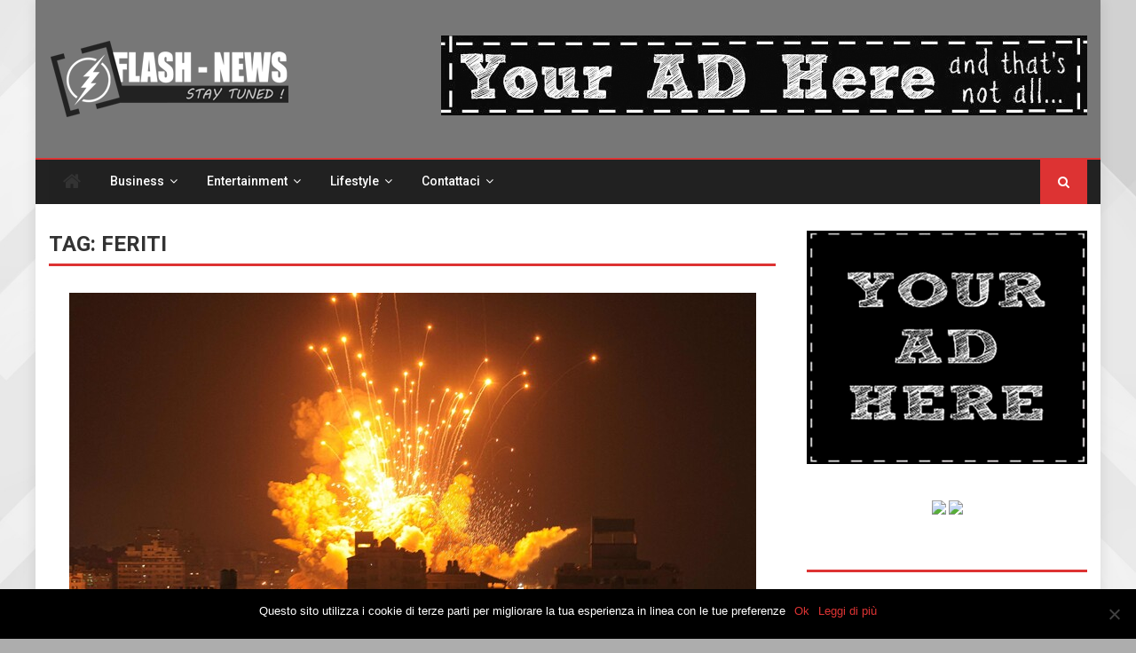

--- FILE ---
content_type: text/html; charset=UTF-8
request_url: https://flash-news.net/tag/feriti/
body_size: 13828
content:
<!DOCTYPE html>
<html lang="it-IT">
<head>
<meta charset="UTF-8">
<meta name="viewport" content="width=device-width, initial-scale=1">
<link rel="profile" href="http://gmpg.org/xfn/11">
<link rel="pingback" href="https://flash-news.net/xmlrpc.php">

<title>feriti &#8211; Editorial</title>
<meta name='robots' content='max-image-preview:large' />
<link rel='dns-prefetch' href='//fonts.googleapis.com' />
<link rel="alternate" type="application/rss+xml" title="Editorial &raquo; Feed" href="https://flash-news.net/feed/" />
<link rel="alternate" type="application/rss+xml" title="Editorial &raquo; feriti Feed del tag" href="https://flash-news.net/tag/feriti/feed/" />
<script type="text/javascript">
/* <![CDATA[ */
window._wpemojiSettings = {"baseUrl":"https:\/\/s.w.org\/images\/core\/emoji\/15.0.3\/72x72\/","ext":".png","svgUrl":"https:\/\/s.w.org\/images\/core\/emoji\/15.0.3\/svg\/","svgExt":".svg","source":{"concatemoji":"https:\/\/flash-news.net\/wp-includes\/js\/wp-emoji-release.min.js?ver=6.5.7"}};
/*! This file is auto-generated */
!function(i,n){var o,s,e;function c(e){try{var t={supportTests:e,timestamp:(new Date).valueOf()};sessionStorage.setItem(o,JSON.stringify(t))}catch(e){}}function p(e,t,n){e.clearRect(0,0,e.canvas.width,e.canvas.height),e.fillText(t,0,0);var t=new Uint32Array(e.getImageData(0,0,e.canvas.width,e.canvas.height).data),r=(e.clearRect(0,0,e.canvas.width,e.canvas.height),e.fillText(n,0,0),new Uint32Array(e.getImageData(0,0,e.canvas.width,e.canvas.height).data));return t.every(function(e,t){return e===r[t]})}function u(e,t,n){switch(t){case"flag":return n(e,"\ud83c\udff3\ufe0f\u200d\u26a7\ufe0f","\ud83c\udff3\ufe0f\u200b\u26a7\ufe0f")?!1:!n(e,"\ud83c\uddfa\ud83c\uddf3","\ud83c\uddfa\u200b\ud83c\uddf3")&&!n(e,"\ud83c\udff4\udb40\udc67\udb40\udc62\udb40\udc65\udb40\udc6e\udb40\udc67\udb40\udc7f","\ud83c\udff4\u200b\udb40\udc67\u200b\udb40\udc62\u200b\udb40\udc65\u200b\udb40\udc6e\u200b\udb40\udc67\u200b\udb40\udc7f");case"emoji":return!n(e,"\ud83d\udc26\u200d\u2b1b","\ud83d\udc26\u200b\u2b1b")}return!1}function f(e,t,n){var r="undefined"!=typeof WorkerGlobalScope&&self instanceof WorkerGlobalScope?new OffscreenCanvas(300,150):i.createElement("canvas"),a=r.getContext("2d",{willReadFrequently:!0}),o=(a.textBaseline="top",a.font="600 32px Arial",{});return e.forEach(function(e){o[e]=t(a,e,n)}),o}function t(e){var t=i.createElement("script");t.src=e,t.defer=!0,i.head.appendChild(t)}"undefined"!=typeof Promise&&(o="wpEmojiSettingsSupports",s=["flag","emoji"],n.supports={everything:!0,everythingExceptFlag:!0},e=new Promise(function(e){i.addEventListener("DOMContentLoaded",e,{once:!0})}),new Promise(function(t){var n=function(){try{var e=JSON.parse(sessionStorage.getItem(o));if("object"==typeof e&&"number"==typeof e.timestamp&&(new Date).valueOf()<e.timestamp+604800&&"object"==typeof e.supportTests)return e.supportTests}catch(e){}return null}();if(!n){if("undefined"!=typeof Worker&&"undefined"!=typeof OffscreenCanvas&&"undefined"!=typeof URL&&URL.createObjectURL&&"undefined"!=typeof Blob)try{var e="postMessage("+f.toString()+"("+[JSON.stringify(s),u.toString(),p.toString()].join(",")+"));",r=new Blob([e],{type:"text/javascript"}),a=new Worker(URL.createObjectURL(r),{name:"wpTestEmojiSupports"});return void(a.onmessage=function(e){c(n=e.data),a.terminate(),t(n)})}catch(e){}c(n=f(s,u,p))}t(n)}).then(function(e){for(var t in e)n.supports[t]=e[t],n.supports.everything=n.supports.everything&&n.supports[t],"flag"!==t&&(n.supports.everythingExceptFlag=n.supports.everythingExceptFlag&&n.supports[t]);n.supports.everythingExceptFlag=n.supports.everythingExceptFlag&&!n.supports.flag,n.DOMReady=!1,n.readyCallback=function(){n.DOMReady=!0}}).then(function(){return e}).then(function(){var e;n.supports.everything||(n.readyCallback(),(e=n.source||{}).concatemoji?t(e.concatemoji):e.wpemoji&&e.twemoji&&(t(e.twemoji),t(e.wpemoji)))}))}((window,document),window._wpemojiSettings);
/* ]]> */
</script>
<style id='wp-emoji-styles-inline-css' type='text/css'>

	img.wp-smiley, img.emoji {
		display: inline !important;
		border: none !important;
		box-shadow: none !important;
		height: 1em !important;
		width: 1em !important;
		margin: 0 0.07em !important;
		vertical-align: -0.1em !important;
		background: none !important;
		padding: 0 !important;
	}
</style>
<link rel='stylesheet' id='wp-block-library-css' href='https://flash-news.net/wp-includes/css/dist/block-library/style.min.css?ver=6.5.7' type='text/css' media='all' />
<link rel='stylesheet' id='wpblog-post-layouts-block-style-css' href='https://flash-news.net/wp-content/plugins/wp-blog-post-layouts/includes/assets/css/build.css?ver=1.1.3' type='text/css' media='all' />
<style id='classic-theme-styles-inline-css' type='text/css'>
/*! This file is auto-generated */
.wp-block-button__link{color:#fff;background-color:#32373c;border-radius:9999px;box-shadow:none;text-decoration:none;padding:calc(.667em + 2px) calc(1.333em + 2px);font-size:1.125em}.wp-block-file__button{background:#32373c;color:#fff;text-decoration:none}
</style>
<style id='global-styles-inline-css' type='text/css'>
body{--wp--preset--color--black: #000000;--wp--preset--color--cyan-bluish-gray: #abb8c3;--wp--preset--color--white: #ffffff;--wp--preset--color--pale-pink: #f78da7;--wp--preset--color--vivid-red: #cf2e2e;--wp--preset--color--luminous-vivid-orange: #ff6900;--wp--preset--color--luminous-vivid-amber: #fcb900;--wp--preset--color--light-green-cyan: #7bdcb5;--wp--preset--color--vivid-green-cyan: #00d084;--wp--preset--color--pale-cyan-blue: #8ed1fc;--wp--preset--color--vivid-cyan-blue: #0693e3;--wp--preset--color--vivid-purple: #9b51e0;--wp--preset--gradient--vivid-cyan-blue-to-vivid-purple: linear-gradient(135deg,rgba(6,147,227,1) 0%,rgb(155,81,224) 100%);--wp--preset--gradient--light-green-cyan-to-vivid-green-cyan: linear-gradient(135deg,rgb(122,220,180) 0%,rgb(0,208,130) 100%);--wp--preset--gradient--luminous-vivid-amber-to-luminous-vivid-orange: linear-gradient(135deg,rgba(252,185,0,1) 0%,rgba(255,105,0,1) 100%);--wp--preset--gradient--luminous-vivid-orange-to-vivid-red: linear-gradient(135deg,rgba(255,105,0,1) 0%,rgb(207,46,46) 100%);--wp--preset--gradient--very-light-gray-to-cyan-bluish-gray: linear-gradient(135deg,rgb(238,238,238) 0%,rgb(169,184,195) 100%);--wp--preset--gradient--cool-to-warm-spectrum: linear-gradient(135deg,rgb(74,234,220) 0%,rgb(151,120,209) 20%,rgb(207,42,186) 40%,rgb(238,44,130) 60%,rgb(251,105,98) 80%,rgb(254,248,76) 100%);--wp--preset--gradient--blush-light-purple: linear-gradient(135deg,rgb(255,206,236) 0%,rgb(152,150,240) 100%);--wp--preset--gradient--blush-bordeaux: linear-gradient(135deg,rgb(254,205,165) 0%,rgb(254,45,45) 50%,rgb(107,0,62) 100%);--wp--preset--gradient--luminous-dusk: linear-gradient(135deg,rgb(255,203,112) 0%,rgb(199,81,192) 50%,rgb(65,88,208) 100%);--wp--preset--gradient--pale-ocean: linear-gradient(135deg,rgb(255,245,203) 0%,rgb(182,227,212) 50%,rgb(51,167,181) 100%);--wp--preset--gradient--electric-grass: linear-gradient(135deg,rgb(202,248,128) 0%,rgb(113,206,126) 100%);--wp--preset--gradient--midnight: linear-gradient(135deg,rgb(2,3,129) 0%,rgb(40,116,252) 100%);--wp--preset--font-size--small: 13px;--wp--preset--font-size--medium: 20px;--wp--preset--font-size--large: 36px;--wp--preset--font-size--x-large: 42px;--wp--preset--spacing--20: 0.44rem;--wp--preset--spacing--30: 0.67rem;--wp--preset--spacing--40: 1rem;--wp--preset--spacing--50: 1.5rem;--wp--preset--spacing--60: 2.25rem;--wp--preset--spacing--70: 3.38rem;--wp--preset--spacing--80: 5.06rem;--wp--preset--shadow--natural: 6px 6px 9px rgba(0, 0, 0, 0.2);--wp--preset--shadow--deep: 12px 12px 50px rgba(0, 0, 0, 0.4);--wp--preset--shadow--sharp: 6px 6px 0px rgba(0, 0, 0, 0.2);--wp--preset--shadow--outlined: 6px 6px 0px -3px rgba(255, 255, 255, 1), 6px 6px rgba(0, 0, 0, 1);--wp--preset--shadow--crisp: 6px 6px 0px rgba(0, 0, 0, 1);}:where(.is-layout-flex){gap: 0.5em;}:where(.is-layout-grid){gap: 0.5em;}body .is-layout-flex{display: flex;}body .is-layout-flex{flex-wrap: wrap;align-items: center;}body .is-layout-flex > *{margin: 0;}body .is-layout-grid{display: grid;}body .is-layout-grid > *{margin: 0;}:where(.wp-block-columns.is-layout-flex){gap: 2em;}:where(.wp-block-columns.is-layout-grid){gap: 2em;}:where(.wp-block-post-template.is-layout-flex){gap: 1.25em;}:where(.wp-block-post-template.is-layout-grid){gap: 1.25em;}.has-black-color{color: var(--wp--preset--color--black) !important;}.has-cyan-bluish-gray-color{color: var(--wp--preset--color--cyan-bluish-gray) !important;}.has-white-color{color: var(--wp--preset--color--white) !important;}.has-pale-pink-color{color: var(--wp--preset--color--pale-pink) !important;}.has-vivid-red-color{color: var(--wp--preset--color--vivid-red) !important;}.has-luminous-vivid-orange-color{color: var(--wp--preset--color--luminous-vivid-orange) !important;}.has-luminous-vivid-amber-color{color: var(--wp--preset--color--luminous-vivid-amber) !important;}.has-light-green-cyan-color{color: var(--wp--preset--color--light-green-cyan) !important;}.has-vivid-green-cyan-color{color: var(--wp--preset--color--vivid-green-cyan) !important;}.has-pale-cyan-blue-color{color: var(--wp--preset--color--pale-cyan-blue) !important;}.has-vivid-cyan-blue-color{color: var(--wp--preset--color--vivid-cyan-blue) !important;}.has-vivid-purple-color{color: var(--wp--preset--color--vivid-purple) !important;}.has-black-background-color{background-color: var(--wp--preset--color--black) !important;}.has-cyan-bluish-gray-background-color{background-color: var(--wp--preset--color--cyan-bluish-gray) !important;}.has-white-background-color{background-color: var(--wp--preset--color--white) !important;}.has-pale-pink-background-color{background-color: var(--wp--preset--color--pale-pink) !important;}.has-vivid-red-background-color{background-color: var(--wp--preset--color--vivid-red) !important;}.has-luminous-vivid-orange-background-color{background-color: var(--wp--preset--color--luminous-vivid-orange) !important;}.has-luminous-vivid-amber-background-color{background-color: var(--wp--preset--color--luminous-vivid-amber) !important;}.has-light-green-cyan-background-color{background-color: var(--wp--preset--color--light-green-cyan) !important;}.has-vivid-green-cyan-background-color{background-color: var(--wp--preset--color--vivid-green-cyan) !important;}.has-pale-cyan-blue-background-color{background-color: var(--wp--preset--color--pale-cyan-blue) !important;}.has-vivid-cyan-blue-background-color{background-color: var(--wp--preset--color--vivid-cyan-blue) !important;}.has-vivid-purple-background-color{background-color: var(--wp--preset--color--vivid-purple) !important;}.has-black-border-color{border-color: var(--wp--preset--color--black) !important;}.has-cyan-bluish-gray-border-color{border-color: var(--wp--preset--color--cyan-bluish-gray) !important;}.has-white-border-color{border-color: var(--wp--preset--color--white) !important;}.has-pale-pink-border-color{border-color: var(--wp--preset--color--pale-pink) !important;}.has-vivid-red-border-color{border-color: var(--wp--preset--color--vivid-red) !important;}.has-luminous-vivid-orange-border-color{border-color: var(--wp--preset--color--luminous-vivid-orange) !important;}.has-luminous-vivid-amber-border-color{border-color: var(--wp--preset--color--luminous-vivid-amber) !important;}.has-light-green-cyan-border-color{border-color: var(--wp--preset--color--light-green-cyan) !important;}.has-vivid-green-cyan-border-color{border-color: var(--wp--preset--color--vivid-green-cyan) !important;}.has-pale-cyan-blue-border-color{border-color: var(--wp--preset--color--pale-cyan-blue) !important;}.has-vivid-cyan-blue-border-color{border-color: var(--wp--preset--color--vivid-cyan-blue) !important;}.has-vivid-purple-border-color{border-color: var(--wp--preset--color--vivid-purple) !important;}.has-vivid-cyan-blue-to-vivid-purple-gradient-background{background: var(--wp--preset--gradient--vivid-cyan-blue-to-vivid-purple) !important;}.has-light-green-cyan-to-vivid-green-cyan-gradient-background{background: var(--wp--preset--gradient--light-green-cyan-to-vivid-green-cyan) !important;}.has-luminous-vivid-amber-to-luminous-vivid-orange-gradient-background{background: var(--wp--preset--gradient--luminous-vivid-amber-to-luminous-vivid-orange) !important;}.has-luminous-vivid-orange-to-vivid-red-gradient-background{background: var(--wp--preset--gradient--luminous-vivid-orange-to-vivid-red) !important;}.has-very-light-gray-to-cyan-bluish-gray-gradient-background{background: var(--wp--preset--gradient--very-light-gray-to-cyan-bluish-gray) !important;}.has-cool-to-warm-spectrum-gradient-background{background: var(--wp--preset--gradient--cool-to-warm-spectrum) !important;}.has-blush-light-purple-gradient-background{background: var(--wp--preset--gradient--blush-light-purple) !important;}.has-blush-bordeaux-gradient-background{background: var(--wp--preset--gradient--blush-bordeaux) !important;}.has-luminous-dusk-gradient-background{background: var(--wp--preset--gradient--luminous-dusk) !important;}.has-pale-ocean-gradient-background{background: var(--wp--preset--gradient--pale-ocean) !important;}.has-electric-grass-gradient-background{background: var(--wp--preset--gradient--electric-grass) !important;}.has-midnight-gradient-background{background: var(--wp--preset--gradient--midnight) !important;}.has-small-font-size{font-size: var(--wp--preset--font-size--small) !important;}.has-medium-font-size{font-size: var(--wp--preset--font-size--medium) !important;}.has-large-font-size{font-size: var(--wp--preset--font-size--large) !important;}.has-x-large-font-size{font-size: var(--wp--preset--font-size--x-large) !important;}
.wp-block-navigation a:where(:not(.wp-element-button)){color: inherit;}
:where(.wp-block-post-template.is-layout-flex){gap: 1.25em;}:where(.wp-block-post-template.is-layout-grid){gap: 1.25em;}
:where(.wp-block-columns.is-layout-flex){gap: 2em;}:where(.wp-block-columns.is-layout-grid){gap: 2em;}
.wp-block-pullquote{font-size: 1.5em;line-height: 1.6;}
</style>
<link rel='stylesheet' id='contact-form-7-css' href='https://flash-news.net/wp-content/plugins/contact-form-7/includes/css/styles.css?ver=5.9.4' type='text/css' media='all' />
<link rel='stylesheet' id='cookie-notice-front-css' href='https://flash-news.net/wp-content/plugins/cookie-notice/css/front.min.css?ver=2.4.16' type='text/css' media='all' />
<link rel='stylesheet' id='wpblog-post-layouts-google-fonts-css' href='https://fonts.googleapis.com/css?family=Roboto%3A400%2C100%2C300%2C400%2C500%2C700%2C900%7CYanone+Kaffeesatz%3A200%2C300%2C400%2C500%2C600%2C700%7COpen+Sans%3A300%2C400%2C600%2C700%2C800%7CRoboto+Slab%3A100%2C200%2C300%2C400%2C500%2C600%2C700%2C800%2C900%7CPoppins%3A100%2C200%2C300%2C400%2C500%2C600%2C700%2C800%2C900&#038;subset=latin%2Clatin-ext' type='text/css' media='all' />
<link rel='stylesheet' id='fontawesome-css' href='https://flash-news.net/wp-content/plugins/wp-blog-post-layouts/includes/assets/fontawesome/css/all.min.css?ver=5.12.1' type='text/css' media='all' />
<link rel='stylesheet' id='wpmagazine-modules-lite-google-fonts-css' href='https://fonts.googleapis.com/css?family=Roboto%3A400%2C100%2C300%2C400%2C500%2C700%2C900%7CYanone+Kaffeesatz%3A200%2C300%2C400%2C500%2C600%2C700%7COpen+Sans%3A300%2C400%2C600%2C700%2C800%7CRoboto+Slab%3A100%2C200%2C300%2C400%2C500%2C600%2C700%2C800%2C900%7CPoppins%3A100%2C200%2C300%2C400%2C500%2C600%2C700%2C800%2C900&#038;subset=latin%2Clatin-ext' type='text/css' media='all' />
<link rel='stylesheet' id='wpmagazine-modules-lite-frontend-css' href='https://flash-news.net/wp-content/plugins/wp-magazine-modules-lite/includes/assets/css/build.css?ver=1.1.0' type='text/css' media='all' />
<link rel='stylesheet' id='slick-slider-css' href='https://flash-news.net/wp-content/plugins/wp-magazine-modules-lite/includes/assets/library/slick-slider/css/slick.css?ver=1.8.0' type='text/css' media='all' />
<link rel='stylesheet' id='slick-slider-theme-css' href='https://flash-news.net/wp-content/plugins/wp-magazine-modules-lite/includes/assets/library/slick-slider/css/slick-theme.css?ver=1.8.0' type='text/css' media='all' />
<link rel='stylesheet' id='font-awesome-css' href='https://flash-news.net/wp-content/plugins/elementor/assets/lib/font-awesome/css/font-awesome.min.css?ver=4.7.0' type='text/css' media='all' />
<link rel='stylesheet' id='newsletter-css' href='https://flash-news.net/wp-content/plugins/newsletter/style.css?ver=8.4.7' type='text/css' media='all' />
<link rel='stylesheet' id='editorial-news-google-font-css' href='https://fonts.googleapis.com/css?family=Roboto%3A300%2C400%2C400i%2C500%2C700&#038;subset=latin%2Clatin-ext' type='text/css' media='all' />
<link rel='stylesheet' id='editorial-parent-style-css' href='https://flash-news.net/wp-content/themes/editorial/style.css?ver=1.0.5' type='text/css' media='all' />
<link rel='stylesheet' id='editorial-parent-responsive-css' href='https://flash-news.net/wp-content/themes/editorial/assets/css/editorial-responsive.css?ver=1.0.5' type='text/css' media='all' />
<link rel='stylesheet' id='editorial-news-style-css' href='https://flash-news.net/wp-content/themes/editorial-news/style.css?ver=1.0.5' type='text/css' media='all' />
<style id='editorial-news-style-inline-css' type='text/css'>
.category-button.mt-cat-9 a{background:#000000}
.category-button.mt-cat-9 a:hover{background:#000000}
.block-header.mt-cat-9{border-bottom:3px solid #000000}
.archive .page-header.mt-cat-9{border-left:4px solid #000000}
.rtl.archive .page-header.mt-cat-9{border-left:none;border-right:4px solid #000000}
#site-navigation ul li.mt-cat-9{border-bottom-color:#000000}
.category-button.mt-cat-229 a{background:#dd3333}
.category-button.mt-cat-229 a:hover{background:#ab0101}
.block-header.mt-cat-229{border-bottom:3px solid #dd3333}
.archive .page-header.mt-cat-229{border-left:4px solid #dd3333}
.rtl.archive .page-header.mt-cat-229{border-left:none;border-right:4px solid #dd3333}
#site-navigation ul li.mt-cat-229{border-bottom-color:#dd3333}
.category-button.mt-cat-6 a{background:#1e73be}
.category-button.mt-cat-6 a:hover{background:#00418c}
.block-header.mt-cat-6{border-bottom:3px solid #1e73be}
.archive .page-header.mt-cat-6{border-left:4px solid #1e73be}
.rtl.archive .page-header.mt-cat-6{border-left:none;border-right:4px solid #1e73be}
#site-navigation ul li.mt-cat-6{border-bottom-color:#1e73be}
.category-button.mt-cat-16 a{background:#9900c4}
.category-button.mt-cat-16 a:hover{background:#670092}
.block-header.mt-cat-16{border-bottom:3px solid #9900c4}
.archive .page-header.mt-cat-16{border-left:4px solid #9900c4}
.rtl.archive .page-header.mt-cat-16{border-left:none;border-right:4px solid #9900c4}
#site-navigation ul li.mt-cat-16{border-bottom-color:#9900c4}
.category-button.mt-cat-2 a{background:#dd9933}
.category-button.mt-cat-2 a:hover{background:#ab6701}
.block-header.mt-cat-2{border-bottom:3px solid #dd9933}
.archive .page-header.mt-cat-2{border-left:4px solid #dd9933}
.rtl.archive .page-header.mt-cat-2{border-left:none;border-right:4px solid #dd9933}
#site-navigation ul li.mt-cat-2{border-bottom-color:#dd9933}
.category-button.mt-cat-8 a{background:#90a517}
.category-button.mt-cat-8 a:hover{background:#5e7300}
.block-header.mt-cat-8{border-bottom:3px solid #90a517}
.archive .page-header.mt-cat-8{border-left:4px solid #90a517}
.rtl.archive .page-header.mt-cat-8{border-left:none;border-right:4px solid #90a517}
#site-navigation ul li.mt-cat-8{border-bottom-color:#90a517}
.category-button.mt-cat-15 a{background:#009e44}
.category-button.mt-cat-15 a:hover{background:#006c12}
.block-header.mt-cat-15{border-bottom:3px solid #009e44}
.archive .page-header.mt-cat-15{border-left:4px solid #009e44}
.rtl.archive .page-header.mt-cat-15{border-left:none;border-right:4px solid #009e44}
#site-navigation ul li.mt-cat-15{border-bottom-color:#009e44}
.category-button.mt-cat-13 a{background:#8224e3}
.category-button.mt-cat-13 a:hover{background:#5000b1}
.block-header.mt-cat-13{border-bottom:3px solid #8224e3}
.archive .page-header.mt-cat-13{border-left:4px solid #8224e3}
.rtl.archive .page-header.mt-cat-13{border-left:none;border-right:4px solid #8224e3}
#site-navigation ul li.mt-cat-13{border-bottom-color:#8224e3}
.category-button.mt-cat-11 a{background:#d10000}
.category-button.mt-cat-11 a:hover{background:#9f0000}
.block-header.mt-cat-11{border-bottom:3px solid #d10000}
.archive .page-header.mt-cat-11{border-left:4px solid #d10000}
.rtl.archive .page-header.mt-cat-11{border-left:none;border-right:4px solid #d10000}
#site-navigation ul li.mt-cat-11{border-bottom-color:#d10000}
.category-button.mt-cat-14 a{background:#ca00d1}
.category-button.mt-cat-14 a:hover{background:#98009f}
.block-header.mt-cat-14{border-bottom:3px solid #ca00d1}
.archive .page-header.mt-cat-14{border-left:4px solid #ca00d1}
.rtl.archive .page-header.mt-cat-14{border-left:none;border-right:4px solid #ca00d1}
#site-navigation ul li.mt-cat-14{border-bottom-color:#ca00d1}
.category-button.mt-cat-10 a{background:#005e3b}
.category-button.mt-cat-10 a:hover{background:#002c09}
.block-header.mt-cat-10{border-bottom:3px solid #005e3b}
.archive .page-header.mt-cat-10{border-left:4px solid #005e3b}
.rtl.archive .page-header.mt-cat-10{border-left:none;border-right:4px solid #005e3b}
#site-navigation ul li.mt-cat-10{border-bottom-color:#005e3b}
.category-button.mt-cat-1 a{background:#003e5e}
.category-button.mt-cat-1 a:hover{background:#000c2c}
.block-header.mt-cat-1{border-bottom:3px solid #003e5e}
.archive .page-header.mt-cat-1{border-left:4px solid #003e5e}
.rtl.archive .page-header.mt-cat-1{border-left:none;border-right:4px solid #003e5e}
#site-navigation ul li.mt-cat-1{border-bottom-color:#003e5e}
.category-button.mt-cat-7 a{background:#e5005b}
.category-button.mt-cat-7 a:hover{background:#b30029}
.block-header.mt-cat-7{border-bottom:3px solid #e5005b}
.archive .page-header.mt-cat-7{border-left:4px solid #e5005b}
.rtl.archive .page-header.mt-cat-7{border-left:none;border-right:4px solid #e5005b}
#site-navigation ul li.mt-cat-7{border-bottom-color:#e5005b}
.category-button.mt-cat-12 a{background:#8e9b00}
.category-button.mt-cat-12 a:hover{background:#5c6900}
.block-header.mt-cat-12{border-bottom:3px solid #8e9b00}
.archive .page-header.mt-cat-12{border-left:4px solid #8e9b00}
.rtl.archive .page-header.mt-cat-12{border-left:none;border-right:4px solid #8e9b00}
#site-navigation ul li.mt-cat-12{border-bottom-color:#8e9b00}
.navigation .nav-links a,.bttn,button,input[type='button'],input[type='reset'],input[type='submit'],.navigation .nav-links a:hover,.bttn:hover,button,input[type='button']:hover,input[type='reset']:hover,input[type='submit']:hover,.edit-link .post-edit-link ,.reply .comment-reply-link,.home .home-icon,.search-main,.header-search-wrapper .search-form-main .search-submit,.mt-slider-section .bx-controls a:hover,.widget_search .search-submit,.error404 .page-title,.archive.archive-classic .entry-title a:after,#mt-scrollup,.widget_tag_cloud .tagcloud a:hover,.sub-toggle,#site-navigation ul > li:hover > .sub-toggle,#site-navigation ul > li.current-menu-item .sub-toggle,#site-navigation ul > li.current-menu-ancestor .sub-toggle,.ticker-caption,.home .home-icon a,.home-icon a:hover,.home-icon a:focus,#site-navigation ul li a.sub-toggle{background:#dd3333}
.navigation .nav-links a,.bttn,button,input[type='button'],input[type='reset'],input[type='submit'],.widget_search .search-submit,.widget_tag_cloud .tagcloud a:hover{border-color:#dd3333}
.comment-list .comment-body ,.header-search-wrapper .search-form-main{border-top-color:#dd3333}
#site-navigation ul li,.header-search-wrapper .search-form-main:before,.block-header,.widget .widget-title-wrapper,.related-articles-wrapper .widget-title-wrapper,.archive .page-header{border-bottom-color:#dd3333}
.archive .page-header,.block-header,.widget .widget-title-wrapper,.related-articles-wrapper .widget-title-wrapper{border-left-color:#dd3333}
a,a:hover,a:focus,a:active,.entry-footer a:hover,.comment-author .fn .url:hover,#cancel-comment-reply-link,#cancel-comment-reply-link:before,.logged-in-as a,.top-menu ul li a:hover,#footer-navigation ul li a:hover,#site-navigation ul li a:hover#site-navigation ul li:hover > a,#site-navigation ul li.current-menu-item > a,#site-navigation ul li.current_page_ancestor > a,#site-navigation ul li.current_page_item > a,#site-navigation ul li.current-menu-ancestor > a,.mt-slider-section .slide-title a:hover,.featured-post-wrapper .featured-title a:hover,.editorial_block_grid .post-title a:hover,.slider-meta-wrapper span:hover,.slider-meta-wrapper a:hover,.featured-meta-wrapper span:hover,.featured-meta-wrapper a:hover,.post-meta-wrapper > span:hover,.post-meta-wrapper span > a:hover ,.grid-posts-block .post-title a:hover,.list-posts-block .single-post-wrapper .post-content-wrapper .post-title a:hover,.column-posts-block .single-post-wrapper.secondary-post .post-content-wrapper .post-title a:hover,.widget a:hover,.widget a:hover::before,.widget li:hover::before,.entry-title a:hover,.entry-meta span a:hover,.post-readmore a:hover,.archive-classic .entry-title a:hover,.archive-columns .entry-title a:hover,.related-posts-wrapper .post-title a:hover,.block-header .block-title a:hover,.widget .widget-title a:hover,.related-articles-wrapper .related-title a:hover,#colophon .widget_archive a:hover,#colophon .widget_categories a:hover,#colophon .widget_recent_entries a:hover,#colophon .widget_meta a:hover,#colophon .widget_recent_comments li,#colophon .widget_rss li,#colophon .widget_pages li a:hover,#colophon .widget_nav_menu li a:hover,#colophon .widget .widget-title,.home.blog .archive-desc-wrapper .entry-title a:hover{color:#dd3333}
</style>
<script type="text/javascript" id="cookie-notice-front-js-before">
/* <![CDATA[ */
var cnArgs = {"ajaxUrl":"https:\/\/flash-news.net\/wp-admin\/admin-ajax.php","nonce":"2e2b796104","hideEffect":"slide","position":"bottom","onScroll":false,"onScrollOffset":100,"onClick":false,"cookieName":"cookie_notice_accepted","cookieTime":2592000,"cookieTimeRejected":2592000,"globalCookie":false,"redirection":false,"cache":true,"revokeCookies":false,"revokeCookiesOpt":"automatic"};
/* ]]> */
</script>
<script type="text/javascript" src="https://flash-news.net/wp-content/plugins/cookie-notice/js/front.min.js?ver=2.4.16" id="cookie-notice-front-js"></script>
<script type="text/javascript" src="https://flash-news.net/wp-includes/js/jquery/jquery.min.js?ver=3.7.1" id="jquery-core-js"></script>
<script type="text/javascript" src="https://flash-news.net/wp-includes/js/jquery/jquery-migrate.min.js?ver=3.4.1" id="jquery-migrate-js"></script>
<link rel="https://api.w.org/" href="https://flash-news.net/wp-json/" /><link rel="alternate" type="application/json" href="https://flash-news.net/wp-json/wp/v2/tags/195" /><link rel="EditURI" type="application/rsd+xml" title="RSD" href="https://flash-news.net/xmlrpc.php?rsd" />
<meta name="generator" content="WordPress 6.5.7" />
		<meta name="abstract" content="Stay Tuned !">
		<meta name="author" content="admin">
		<meta name="classification" content="Assicurazioni, Business, Cultura, Dating, E-Commerce, Entertainment, Fashion, Lifestyle, Motori, Risparmio, Sport, Viaggi">
		<meta name="copyright" content="Copyright Flash-News - All rights Reserved.">
		<meta name="designer" content="tagDiv">
		<meta name="distribution" content="Global">
		<meta name="language" content="it-IT">
		<meta name="publisher" content="Flash-News">
		<meta name="rating" content="General">
		<meta name="resource-type" content="Document">
		<meta name="revisit-after" content="3">
		<meta name="subject" content="Assicurazioni, Business, Cultura, Dating, E-Commerce, Entertainment, Fashion, Lifestyle, Motori, Risparmio, Sport, Viaggi">
		<meta name="template" content="Newspaper">
		<meta name="example" content="custom: ">
<meta name="verification" content="a4789a18e05cf7392321ca62cfbb7d19" />
<meta name="tradetracker-site-verification" content="cc2e67df1a65a67f4370738ccadce74e693ec30e" />
<meta name="propeller" content="f4df84417f26fea4abe75d7d47fd61e3">
<style>

/* CSS added by Hide Metadata Plugin */

.entry-meta .byline:before,
			.entry-header .entry-meta span.byline:before,
			.entry-meta .byline:after,
			.entry-header .entry-meta span.byline:after,
			.single .byline, .group-blog .byline,
			.entry-meta .byline,
			.entry-header .entry-meta > span.byline,
			.entry-meta .author.vcard  {
				content: '';
				display: none;
				margin: 0;
			}
.entry-meta .posted-on:before,
			.entry-header .entry-meta > span.posted-on:before,
			.entry-meta .posted-on:after,
			.entry-header .entry-meta > span.posted-on:after,
			.entry-meta .posted-on,
			.entry-header .entry-meta > span.posted-on {
				content: '';
				display: none;
				margin: 0;
			}</style>
<meta name="generator" content="Elementor 3.21.5; features: e_optimized_assets_loading, e_optimized_css_loading, e_font_icon_svg, additional_custom_breakpoints, e_lazyload; settings: css_print_method-external, google_font-enabled, font_display-swap">
			<style>
				.e-con.e-parent:nth-of-type(n+4):not(.e-lazyloaded):not(.e-no-lazyload),
				.e-con.e-parent:nth-of-type(n+4):not(.e-lazyloaded):not(.e-no-lazyload) * {
					background-image: none !important;
				}
				@media screen and (max-height: 1024px) {
					.e-con.e-parent:nth-of-type(n+3):not(.e-lazyloaded):not(.e-no-lazyload),
					.e-con.e-parent:nth-of-type(n+3):not(.e-lazyloaded):not(.e-no-lazyload) * {
						background-image: none !important;
					}
				}
				@media screen and (max-height: 640px) {
					.e-con.e-parent:nth-of-type(n+2):not(.e-lazyloaded):not(.e-no-lazyload),
					.e-con.e-parent:nth-of-type(n+2):not(.e-lazyloaded):not(.e-no-lazyload) * {
						background-image: none !important;
					}
				}
			</style>
				<style type="text/css">
			.site-title,
		.site-description {
			position: absolute;
			clip: rect(1px, 1px, 1px, 1px);
		}
		</style>
	<style type="text/css" id="custom-background-css">
body.custom-background { background-color: #adadad; background-image: url("https://flash-news.net/wp-content/uploads/2024/05/background-design.jpg"); background-position: center center; background-size: cover; background-repeat: no-repeat; background-attachment: fixed; }
</style>
	<link rel="icon" href="https://flash-news.net/wp-content/uploads/2024/04/favicon-150x150.png" sizes="32x32" />
<link rel="icon" href="https://flash-news.net/wp-content/uploads/2024/04/favicon.png" sizes="192x192" />
<link rel="apple-touch-icon" href="https://flash-news.net/wp-content/uploads/2024/04/favicon.png" />
<meta name="msapplication-TileImage" content="https://flash-news.net/wp-content/uploads/2024/04/favicon.png" />
		<style type="text/css" id="wp-custom-css">
			.logo-ads-wrapper{
	background-color: #777;
	border-bottom: 2px solid #dd3333;
}

.bottom-header-wrapper{
	background-color: #222;
}

.top-header-section,.entry-meta,.site-info,.post-meta-wrapper{
	display: none;
}


.header-ads-wrapper{
	padding-top: 20px;
}
		</style>
		</head>

<body class="archive tag tag-feriti tag-195 custom-background wp-custom-logo cookies-not-set hfeed boxed_layout right-sidebar archive-classic elementor-default elementor-kit-2555">
<div id="page" class="site">
	<a class="skip-link screen-reader-text" href="#content">Skip to content</a>
	
	<header id="masthead" class="site-header" role="banner">
		
		<div class="top-header-section">
			<div class="mt-container">
				<div class="top-left-header">
										<nav id="top-header-navigation" class="top-navigation" role="navigation">
											</nav>
				</div>
							</div> <!-- mt-container end -->
		</div><!-- .top-header-section -->

		<div class="logo-ads-wrapper clearfix">
			<div class="mt-container">
				<div class="site-branding">
					<a href="https://flash-news.net/" class="custom-logo-link" rel="home"><img width="272" height="90" src="https://flash-news.net/wp-content/uploads/2018/10/cropped-logo-header-base.png" class="custom-logo" alt="Editorial" decoding="async" /></a>									</div><!-- .site-branding -->
				<div class="header-ads-wrapper">
					<section id="editorial_ads_banner-1" class="widget editorial_ads_banner">            <div class="ads-wrapper leaderboard">
                                    <img src="https://flash-news.net/wp-content/uploads/2018/07/rec728.jpg" />
                            </div>  
    </section>				</div><!-- .header-ads-wrapper -->
			</div>
		</div><!-- .logo-ads-wrapper -->

		<div id="mt-menu-wrap" class="bottom-header-wrapper clearfix">
			<div class="mt-container">
				<div class="home-icon"> <a href="https://flash-news.net/" rel="home"> <i class="fa fa-home"> </i> </a> </div>
				<a href="javascript:void(0)" class="menu-toggle"> <i class="fa fa-navicon"> </i> </a>
				<nav id="site-navigation" class="main-navigation mt-modal-popup-content" role="navigation">
					<div class="menu"><ul><li id="menu-item-2787" class="menu-item menu-item-type-taxonomy menu-item-object-category menu-item-has-children menu-item-2787 mt-cat-6"><a href="https://flash-news.net/category/business/">Business</a>
<ul class="sub-menu">
	<li id="menu-item-2788" class="menu-item menu-item-type-taxonomy menu-item-object-category menu-item-2788 mt-cat-9"><a href="https://flash-news.net/category/business/assicurazioni/">Assicurazioni</a></li>
	<li id="menu-item-2789" class="menu-item menu-item-type-taxonomy menu-item-object-category menu-item-2789 mt-cat-8"><a href="https://flash-news.net/category/business/e-commerce/">E-Commerce</a></li>
	<li id="menu-item-2790" class="menu-item menu-item-type-taxonomy menu-item-object-category menu-item-2790 mt-cat-10"><a href="https://flash-news.net/category/business/risparmio/">Risparmio</a></li>
</ul>
</li>
<li id="menu-item-2791" class="menu-item menu-item-type-taxonomy menu-item-object-category menu-item-has-children menu-item-2791 mt-cat-15"><a href="https://flash-news.net/category/entertainment/">Entertainment</a>
<ul class="sub-menu">
	<li id="menu-item-2792" class="menu-item menu-item-type-taxonomy menu-item-object-category menu-item-2792 mt-cat-229"><a href="https://flash-news.net/category/entertainment/attualita/">Attualità</a></li>
	<li id="menu-item-2793" class="menu-item menu-item-type-taxonomy menu-item-object-category menu-item-2793 mt-cat-16"><a href="https://flash-news.net/category/entertainment/cultura/">Cultura</a></li>
	<li id="menu-item-2794" class="menu-item menu-item-type-taxonomy menu-item-object-category menu-item-2794 mt-cat-2"><a href="https://flash-news.net/category/entertainment/dating/">Dating</a></li>
	<li id="menu-item-2795" class="menu-item menu-item-type-taxonomy menu-item-object-category menu-item-2795 mt-cat-12"><a href="https://flash-news.net/category/entertainment/viaggi/">Viaggi</a></li>
</ul>
</li>
<li id="menu-item-2796" class="menu-item menu-item-type-taxonomy menu-item-object-category menu-item-has-children menu-item-2796 mt-cat-11"><a href="https://flash-news.net/category/lifestyle/">Lifestyle</a>
<ul class="sub-menu">
	<li id="menu-item-2797" class="menu-item menu-item-type-taxonomy menu-item-object-category menu-item-2797 mt-cat-13"><a href="https://flash-news.net/category/lifestyle/fashion/">Fashion</a></li>
	<li id="menu-item-2798" class="menu-item menu-item-type-taxonomy menu-item-object-category menu-item-2798 mt-cat-14"><a href="https://flash-news.net/category/lifestyle/motori/">Motori</a></li>
	<li id="menu-item-2799" class="menu-item menu-item-type-taxonomy menu-item-object-category menu-item-2799 mt-cat-7"><a href="https://flash-news.net/category/lifestyle/sport/">Sport</a></li>
</ul>
</li>
<li id="menu-item-2804" class="menu-item menu-item-type-post_type menu-item-object-page menu-item-has-children menu-item-2804"><a href="https://flash-news.net/contattaci/">Contattaci</a>
<ul class="sub-menu">
	<li id="menu-item-2817" class="menu-item menu-item-type-post_type menu-item-object-page menu-item-2817"><a href="https://flash-news.net/regolamento/">Privacy Policy</a></li>
	<li id="menu-item-2802" class="menu-item menu-item-type-post_type menu-item-object-page menu-item-2802"><a href="https://flash-news.net/privacy-cookies/">Privacy &#038; Cookies</a></li>
</ul>
</li>
</ul></div>				</nav><!-- #site-navigation -->
				<div class="header-search-wrapper">
					<span class="search-main"><a href="javascript:void(0)"><i class="fa fa-search"></i></a></span>
					<div class="search-form-main clearfix">
	                	<form role="search" method="get" class="search-form" action="https://flash-news.net/">
				<label>
					<span class="screen-reader-text">Ricerca per:</span>
					<input type="search" class="search-field" placeholder="Cerca &hellip;" value="" name="s" />
				</label>
				<input type="submit" class="search-submit" value="Cerca" />
			</form>	            	</div>
				</div><!-- .header-search-wrapper -->
			</div><!-- .mt-container -->
		</div><!-- #mt-menu-wrap -->

					
	</header><!-- #masthead -->
	
	
	<div id="content" class="site-content">
		<div class="mt-container">

	<div id="primary" class="content-area">
		<main id="main" class="site-main" role="main">

		
			<header class="page-header mt-cat-">
				<h1 class="page-title mt-archive-title">Tag: <span>feriti</span></h1>
							</header><!-- .page-header -->
			<div class="archive-content-wrapper clearfix">
			
<article id="post-1799" class="post-1799 post type-post status-publish format-standard has-post-thumbnail hentry category-cultura tag-civili tag-feriti tag-guerra tag-israele tag-morti tag-palestina tag-presagi">
				<div class="post-image">
				<a href="https://flash-news.net/entertainment/cultura/israele-e-palestina-in-guerra-la-piu-grave-escalation-da-decenni/1799/" title="Israele e Palestina in guerra: la più grave escalation da decenni">
					<figure><img fetchpriority="high" width="774" height="516" src="https://flash-news.net/wp-content/uploads/2023/10/IMG_4322.jpeg" class="attachment-editorial-single-large size-editorial-single-large wp-post-image" alt="" decoding="async" srcset="https://flash-news.net/wp-content/uploads/2023/10/IMG_4322.jpeg 774w, https://flash-news.net/wp-content/uploads/2023/10/IMG_4322-300x200.jpeg 300w, https://flash-news.net/wp-content/uploads/2023/10/IMG_4322-768x512.jpeg 768w, https://flash-news.net/wp-content/uploads/2023/10/IMG_4322-696x464.jpeg 696w, https://flash-news.net/wp-content/uploads/2023/10/IMG_4322-630x420.jpeg 630w" sizes="(max-width: 774px) 100vw, 774px" /></figure>
				</a>
			</div>
	
	<div class="archive-desc-wrapper clearfix">
		<header class="entry-header">
					<div class="post-cat-list">
							<span class="category-button mt-cat-16"><a href="https://flash-news.net/category/entertainment/cultura/">Cultura</a></span>
					</div>
<h2 class="entry-title"><a href="https://flash-news.net/entertainment/cultura/israele-e-palestina-in-guerra-la-piu-grave-escalation-da-decenni/1799/" rel="bookmark">Israele e Palestina in guerra: la più grave escalation da decenni</a></h2>		</header><!-- .entry-header -->
		<div class="entry-meta">
			<span class="posted-on"><a href="https://flash-news.net/entertainment/cultura/israele-e-palestina-in-guerra-la-piu-grave-escalation-da-decenni/1799/" rel="bookmark"><time class="entry-date published" datetime=""></time><time class="updated" datetime=""></time></a></span><span class="byline"><span class="author vcard"><a class="url fn n" href=""></a></span></span><span class="comments-link"><span>Commenti disabilitati<span class="screen-reader-text"> su Israele e Palestina in guerra: la più grave escalation da decenni</span></span></span>		</div><!-- .entry-meta -->
		<div class="entry-content">
			<p>Alle 6:30 di mattina del 9 ottobre 2023, le sirene antiaeree hanno svegliato le città israeliane. Un attacco congiunto via terra, mare e cielo condotto dall&#8217;organizzazione terroristica Hamas, il più massiccio degli ultimi anni, ha colpito Israele. Migliaia di missili sono stati lanciati da Gaza, mentre miliziani del gruppo palestinese hanno oltrepassato il confine israeliano [&hellip;]</p>
		</div><!-- .entry-content -->

		<footer class="entry-footer">			
					</footer><!-- .entry-footer -->
	</div><!-- .archive-desc-wrapper -->
</article><!-- #post-## -->
			</div><!-- .archive-content-wrapper -->
			
		</main><!-- #main -->
	</div><!-- #primary -->


<aside id="secondary" class="widget-area" role="complementary">
	<section id="media_image-1" class="widget widget_media_image"><img width="480" height="400" src="https://flash-news.net/wp-content/uploads/2024/05/rec400.jpg" class="image wp-image-2812  attachment-full size-full" alt="" style="max-width: 100%; height: auto;" decoding="async" srcset="https://flash-news.net/wp-content/uploads/2024/05/rec400.jpg 480w, https://flash-news.net/wp-content/uploads/2024/05/rec400-300x250.jpg 300w" sizes="(max-width: 480px) 100vw, 480px" /></section><section id="custom_html-6" class="widget_text widget widget_custom_html"><div class="textwidget custom-html-widget"><center><a href="https://track.adform.net/C/?bn=81438787;gdpr=${gdpr};gdpr_consent=${gdpr_consent_50}">
<img src="https://ams3.digitaloceanspaces.com/localmedia/mazda/320x480_1.png" <="" div="">
</a> 
<img src="https://track.adform.net/adfserve/?bn=81438787;1x1inv=1;srctype=3;gdpr=${gdpr};gdpr_consent=${gdpr_consent_50};ord=[timestamp]" border="0" width="1" height="1"></center></div></section><section id="editorial_block_column-4" class="widget editorial_block_column">    	<div class="block-column-wrapper">
    		
            		<div class="block-header ">
			<h3 class="block-title">
							</h3>
		</div>
            
            <div class="block-posts-wrapper column-posts-block">
                                			<div class="single-post-wrapper primary-post clearfix">
                                <div class="post-thumb-wrapper">
                                    <a href="https://flash-news.net/entertainment/nostalgia-e-rivoluzione-i-film-cult-degli-anni-90-che-hanno-plasmato-la-cultura-pop/4242/" title="Nostalgia e Rivoluzione: I Film Cult degli Anni ’90 che hanno Plasmato la Cultura Pop">
                                        <figure><img width="464" height="290" src="https://flash-news.net/wp-content/uploads/2025/12/Gemini_Generated_Image_wpd29owpd29owpd2-e1766087758755-464x290.png" class="attachment-editorial-block-medium size-editorial-block-medium wp-post-image" alt="" decoding="async" srcset="https://flash-news.net/wp-content/uploads/2025/12/Gemini_Generated_Image_wpd29owpd29owpd2-e1766087758755-464x290.png 464w, https://flash-news.net/wp-content/uploads/2025/12/Gemini_Generated_Image_wpd29owpd29owpd2-e1766087758755-1024x642.png 1024w" sizes="(max-width: 464px) 100vw, 464px" /></figure>
                                    </a>
                                </div><!-- .post-thumb-wrapper -->
                                <div class="post-content-wrapper">
                                    		<div class="post-cat-list">
							<span class="category-button mt-cat-15"><a href="https://flash-news.net/category/entertainment/">Entertainment</a></span>
					</div>
                                    <h3 class="post-title"><a href="https://flash-news.net/entertainment/nostalgia-e-rivoluzione-i-film-cult-degli-anni-90-che-hanno-plasmato-la-cultura-pop/4242/">Nostalgia e Rivoluzione: I Film Cult degli Anni ’90 che hanno Plasmato la Cultura Pop</a></h3>
                                    <div class="post-meta-wrapper">
                                        <span class="posted-on"><a href="https://flash-news.net/entertainment/nostalgia-e-rivoluzione-i-film-cult-degli-anni-90-che-hanno-plasmato-la-cultura-pop/4242/" rel="bookmark"><time class="entry-date published" datetime=""></time><time class="updated" datetime=""></time></a></span><span class="byline"><span class="author vcard"><a class="url fn n" href=""></a></span></span><span class="comments-link"><span>Commenti disabilitati<span class="screen-reader-text"> su Nostalgia e Rivoluzione: I Film Cult degli Anni ’90 che hanno Plasmato la Cultura Pop</span></span></span>                                    </div>
                                    <p>Se gli anni ’80 sono stati il decennio dell’eccesso e dei blockbuster d&#8217;azione, gli anni ’90 hanno rappresentato un momento di profonda sperimentazione. È stato il decennio del cinema indipendente che diventa mainstream, dell&#8217;avvento della CGI e di sceneggiature ciniche, brillanti e profondamente umane. 1. Pulp Fiction (1994): Il Verbo secondo Quentin Tarantino Prima di [&hellip;]</p>
                                </div><!-- .post-meta-wrapper -->
                            </div><!-- .single-post-wrapper -->
                                			<div class="single-post-wrapper secondary-post clearfix">
                                <div class="post-thumb-wrapper">
                                    <a href="https://flash-news.net/entertainment/cultura/volti-e-visioni-ornella-vanoni-la-signora-senza-tempo-della-canzone-italiana/4238/" title="Volti e Visioni: Ornella Vanoni, La Signora Senza Tempo della Canzone Italiana">
                                        <figure><img width="322" height="230" src="https://flash-news.net/wp-content/uploads/2025/12/Vanoni-1-500x500-1-322x230.jpg" class="attachment-editorial-block-thumb size-editorial-block-thumb wp-post-image" alt="" decoding="async" /></figure>
                                    </a>
                                </div><!-- .post-thumb-wrapper -->
                                <div class="post-content-wrapper">
                                                                        <h3 class="post-title"><a href="https://flash-news.net/entertainment/cultura/volti-e-visioni-ornella-vanoni-la-signora-senza-tempo-della-canzone-italiana/4238/">Volti e Visioni: Ornella Vanoni, La Signora Senza Tempo della Canzone Italiana</a></h3>
                                    <div class="post-meta-wrapper">
                                        <span class="posted-on"><a href="https://flash-news.net/entertainment/cultura/volti-e-visioni-ornella-vanoni-la-signora-senza-tempo-della-canzone-italiana/4238/" rel="bookmark"><time class="entry-date published" datetime=""></time><time class="updated" datetime=""></time></a></span><span class="byline"><span class="author vcard"><a class="url fn n" href=""></a></span></span><span class="comments-link"><span>Commenti disabilitati<span class="screen-reader-text"> su Volti e Visioni: Ornella Vanoni, La Signora Senza Tempo della Canzone Italiana</span></span></span>                                    </div>
                                                                    </div><!-- .post-meta-wrapper -->
                            </div><!-- .single-post-wrapper -->
                                			<div class="single-post-wrapper secondary-post clearfix">
                                <div class="post-thumb-wrapper">
                                    <a href="https://flash-news.net/entertainment/attualita/educazione-civica-e-digitale-il-nuovo-alfabeto-per-i-cittadini-consapevoli/4235/" title="Educazione Civica e Digitale: Il Nuovo Alfabeto per i Cittadini Consapevoli">
                                        <figure><img width="322" height="230" src="https://flash-news.net/wp-content/uploads/2025/12/Gemini_Generated_Image_mkexutmkexutmkex-322x230.png" class="attachment-editorial-block-thumb size-editorial-block-thumb wp-post-image" alt="" decoding="async" srcset="https://flash-news.net/wp-content/uploads/2025/12/Gemini_Generated_Image_mkexutmkexutmkex-322x230.png 322w, https://flash-news.net/wp-content/uploads/2025/12/Gemini_Generated_Image_mkexutmkexutmkex-1020x731.png 1020w" sizes="(max-width: 322px) 100vw, 322px" /></figure>
                                    </a>
                                </div><!-- .post-thumb-wrapper -->
                                <div class="post-content-wrapper">
                                                                        <h3 class="post-title"><a href="https://flash-news.net/entertainment/attualita/educazione-civica-e-digitale-il-nuovo-alfabeto-per-i-cittadini-consapevoli/4235/">Educazione Civica e Digitale: Il Nuovo Alfabeto per i Cittadini Consapevoli</a></h3>
                                    <div class="post-meta-wrapper">
                                        <span class="posted-on"><a href="https://flash-news.net/entertainment/attualita/educazione-civica-e-digitale-il-nuovo-alfabeto-per-i-cittadini-consapevoli/4235/" rel="bookmark"><time class="entry-date published" datetime=""></time><time class="updated" datetime=""></time></a></span><span class="byline"><span class="author vcard"><a class="url fn n" href=""></a></span></span><span class="comments-link"><span>Commenti disabilitati<span class="screen-reader-text"> su Educazione Civica e Digitale: Il Nuovo Alfabeto per i Cittadini Consapevoli</span></span></span>                                    </div>
                                                                    </div><!-- .post-meta-wrapper -->
                            </div><!-- .single-post-wrapper -->
                                			<div class="single-post-wrapper secondary-post clearfix">
                                <div class="post-thumb-wrapper">
                                    <a href="https://flash-news.net/entertainment/attualita/laccessibilita-trasformativa-sottotitoli-e-audiodescrizioni-nel-cinema-moderno/4232/" title="L&#8217;Accessibilità Trasformativa: Sottotitoli e Audiodescrizioni nel Cinema Moderno">
                                        <figure><img width="322" height="230" src="https://flash-news.net/wp-content/uploads/2025/12/Gemini_Generated_Image_stivsustivsustiv-e1765571626487-322x230.png" class="attachment-editorial-block-thumb size-editorial-block-thumb wp-post-image" alt="" decoding="async" srcset="https://flash-news.net/wp-content/uploads/2025/12/Gemini_Generated_Image_stivsustivsustiv-e1765571626487-322x230.png 322w, https://flash-news.net/wp-content/uploads/2025/12/Gemini_Generated_Image_stivsustivsustiv-e1765571626487-1020x731.png 1020w" sizes="(max-width: 322px) 100vw, 322px" /></figure>
                                    </a>
                                </div><!-- .post-thumb-wrapper -->
                                <div class="post-content-wrapper">
                                                                        <h3 class="post-title"><a href="https://flash-news.net/entertainment/attualita/laccessibilita-trasformativa-sottotitoli-e-audiodescrizioni-nel-cinema-moderno/4232/">L&#8217;Accessibilità Trasformativa: Sottotitoli e Audiodescrizioni nel Cinema Moderno</a></h3>
                                    <div class="post-meta-wrapper">
                                        <span class="posted-on"><a href="https://flash-news.net/entertainment/attualita/laccessibilita-trasformativa-sottotitoli-e-audiodescrizioni-nel-cinema-moderno/4232/" rel="bookmark"><time class="entry-date published" datetime=""></time><time class="updated" datetime=""></time></a></span><span class="byline"><span class="author vcard"><a class="url fn n" href=""></a></span></span><span class="comments-link"><span>Commenti disabilitati<span class="screen-reader-text"> su L&#8217;Accessibilità Trasformativa: Sottotitoli e Audiodescrizioni nel Cinema Moderno</span></span></span>                                    </div>
                                                                    </div><!-- .post-meta-wrapper -->
                            </div><!-- .single-post-wrapper -->
                                			<div class="single-post-wrapper secondary-post clearfix">
                                <div class="post-thumb-wrapper">
                                    <a href="https://flash-news.net/entertainment/attualita/idee-regalo-sotto-lalbero-a-meno-di-50-euro-la-guida-ai-pensieri-perfetti/4229/" title="Idee Regalo Sotto l&#8217;Albero a Meno di 50 Euro: La Guida ai Pensieri Perfetti">
                                        <figure><img width="322" height="230" src="https://flash-news.net/wp-content/uploads/2025/12/Gemini_Generated_Image_w7om1dw7om1dw7om-e1765571694449-322x230.png" class="attachment-editorial-block-thumb size-editorial-block-thumb wp-post-image" alt="" decoding="async" srcset="https://flash-news.net/wp-content/uploads/2025/12/Gemini_Generated_Image_w7om1dw7om1dw7om-e1765571694449-322x230.png 322w, https://flash-news.net/wp-content/uploads/2025/12/Gemini_Generated_Image_w7om1dw7om1dw7om-e1765571694449-1020x731.png 1020w" sizes="(max-width: 322px) 100vw, 322px" /></figure>
                                    </a>
                                </div><!-- .post-thumb-wrapper -->
                                <div class="post-content-wrapper">
                                                                        <h3 class="post-title"><a href="https://flash-news.net/entertainment/attualita/idee-regalo-sotto-lalbero-a-meno-di-50-euro-la-guida-ai-pensieri-perfetti/4229/">Idee Regalo Sotto l&#8217;Albero a Meno di 50 Euro: La Guida ai Pensieri Perfetti</a></h3>
                                    <div class="post-meta-wrapper">
                                        <span class="posted-on"><a href="https://flash-news.net/entertainment/attualita/idee-regalo-sotto-lalbero-a-meno-di-50-euro-la-guida-ai-pensieri-perfetti/4229/" rel="bookmark"><time class="entry-date published" datetime=""></time><time class="updated" datetime=""></time></a></span><span class="byline"><span class="author vcard"><a class="url fn n" href=""></a></span></span><span class="comments-link"><span>Commenti disabilitati<span class="screen-reader-text"> su Idee Regalo Sotto l&#8217;Albero a Meno di 50 Euro: La Guida ai Pensieri Perfetti</span></span></span>                                    </div>
                                                                    </div><!-- .post-meta-wrapper -->
                            </div><!-- .single-post-wrapper -->
                                			<div class="single-post-wrapper secondary-post clearfix">
                                <div class="post-thumb-wrapper">
                                    <a href="https://flash-news.net/entertainment/attualita/lo-schermo-verticale-limpatto-delle-storie-instagram-tiktok-sulla-narrazione-cinematografica-moderna/4225/" title="Lo Schermo Verticale: L&#8217;Impatto delle &#8220;Storie&#8221; (Instagram/TikTok) sulla Narrazione Cinematografica Moderna">
                                        <figure><img width="322" height="230" src="https://flash-news.net/wp-content/uploads/2025/12/Gemini_Generated_Image_4eof554eof554eof-322x230.png" class="attachment-editorial-block-thumb size-editorial-block-thumb wp-post-image" alt="" decoding="async" srcset="https://flash-news.net/wp-content/uploads/2025/12/Gemini_Generated_Image_4eof554eof554eof-322x230.png 322w, https://flash-news.net/wp-content/uploads/2025/12/Gemini_Generated_Image_4eof554eof554eof-1020x731.png 1020w" sizes="(max-width: 322px) 100vw, 322px" /></figure>
                                    </a>
                                </div><!-- .post-thumb-wrapper -->
                                <div class="post-content-wrapper">
                                                                        <h3 class="post-title"><a href="https://flash-news.net/entertainment/attualita/lo-schermo-verticale-limpatto-delle-storie-instagram-tiktok-sulla-narrazione-cinematografica-moderna/4225/">Lo Schermo Verticale: L&#8217;Impatto delle &#8220;Storie&#8221; (Instagram/TikTok) sulla Narrazione Cinematografica Moderna</a></h3>
                                    <div class="post-meta-wrapper">
                                        <span class="posted-on"><a href="https://flash-news.net/entertainment/attualita/lo-schermo-verticale-limpatto-delle-storie-instagram-tiktok-sulla-narrazione-cinematografica-moderna/4225/" rel="bookmark"><time class="entry-date published" datetime=""></time><time class="updated" datetime=""></time></a></span><span class="byline"><span class="author vcard"><a class="url fn n" href=""></a></span></span><span class="comments-link"><span>Commenti disabilitati<span class="screen-reader-text"> su Lo Schermo Verticale: L&#8217;Impatto delle &#8220;Storie&#8221; (Instagram/TikTok) sulla Narrazione Cinematografica Moderna</span></span></span>                                    </div>
                                                                    </div><!-- .post-meta-wrapper -->
                            </div><!-- .single-post-wrapper -->
                                			<div class="single-post-wrapper secondary-post clearfix">
                                <div class="post-thumb-wrapper">
                                    <a href="https://flash-news.net/business/risparmio/meal-prep-settimanale-la-matematica-dietro-al-risparmio-reale/4221/" title="Meal Prep Settimanale: La Matematica Dietro al Risparmio Reale">
                                        <figure><img width="322" height="230" src="https://flash-news.net/wp-content/uploads/2025/12/Gemini_Generated_Image_5ym1505ym1505ym1-e1765298549981-322x230.png" class="attachment-editorial-block-thumb size-editorial-block-thumb wp-post-image" alt="" decoding="async" srcset="https://flash-news.net/wp-content/uploads/2025/12/Gemini_Generated_Image_5ym1505ym1505ym1-e1765298549981-322x230.png 322w, https://flash-news.net/wp-content/uploads/2025/12/Gemini_Generated_Image_5ym1505ym1505ym1-e1765298549981-1020x731.png 1020w" sizes="(max-width: 322px) 100vw, 322px" /></figure>
                                    </a>
                                </div><!-- .post-thumb-wrapper -->
                                <div class="post-content-wrapper">
                                                                        <h3 class="post-title"><a href="https://flash-news.net/business/risparmio/meal-prep-settimanale-la-matematica-dietro-al-risparmio-reale/4221/">Meal Prep Settimanale: La Matematica Dietro al Risparmio Reale</a></h3>
                                    <div class="post-meta-wrapper">
                                        <span class="posted-on"><a href="https://flash-news.net/business/risparmio/meal-prep-settimanale-la-matematica-dietro-al-risparmio-reale/4221/" rel="bookmark"><time class="entry-date published" datetime=""></time><time class="updated" datetime=""></time></a></span><span class="byline"><span class="author vcard"><a class="url fn n" href=""></a></span></span><span class="comments-link"><span>Commenti disabilitati<span class="screen-reader-text"> su Meal Prep Settimanale: La Matematica Dietro al Risparmio Reale</span></span></span>                                    </div>
                                                                    </div><!-- .post-meta-wrapper -->
                            </div><!-- .single-post-wrapper -->
                                			<div class="single-post-wrapper secondary-post clearfix">
                                <div class="post-thumb-wrapper">
                                    <a href="https://flash-news.net/business/e-commerce/e-commerce-inclusivo-laccessibilita-come-valore-e-necessita-per-tutti/4218/" title="E-commerce Inclusivo: L&#8217;Accessibilità Come Valore e Necessità per Tutti">
                                        <figure><img width="322" height="230" src="https://flash-news.net/wp-content/uploads/2025/12/Gemini_Generated_Image_mbdko1mbdko1mbdk-e1765229444372-322x230.png" class="attachment-editorial-block-thumb size-editorial-block-thumb wp-post-image" alt="" decoding="async" /></figure>
                                    </a>
                                </div><!-- .post-thumb-wrapper -->
                                <div class="post-content-wrapper">
                                                                        <h3 class="post-title"><a href="https://flash-news.net/business/e-commerce/e-commerce-inclusivo-laccessibilita-come-valore-e-necessita-per-tutti/4218/">E-commerce Inclusivo: L&#8217;Accessibilità Come Valore e Necessità per Tutti</a></h3>
                                    <div class="post-meta-wrapper">
                                        <span class="posted-on"><a href="https://flash-news.net/business/e-commerce/e-commerce-inclusivo-laccessibilita-come-valore-e-necessita-per-tutti/4218/" rel="bookmark"><time class="entry-date published" datetime=""></time><time class="updated" datetime=""></time></a></span><span class="byline"><span class="author vcard"><a class="url fn n" href=""></a></span></span><span class="comments-link"><span>Commenti disabilitati<span class="screen-reader-text"> su E-commerce Inclusivo: L&#8217;Accessibilità Come Valore e Necessità per Tutti</span></span></span>                                    </div>
                                                                    </div><!-- .post-meta-wrapper -->
                            </div><!-- .single-post-wrapper -->
                                			<div class="single-post-wrapper secondary-post clearfix">
                                <div class="post-thumb-wrapper">
                                    <a href="https://flash-news.net/lifestyle/slow-living-il-coraggio-di-rallentare-in-un-mondo-accelerato/4215/" title="Slow Living: Il Coraggio di Rallentare in un Mondo Accelerato">
                                        <figure><img width="322" height="230" src="https://flash-news.net/wp-content/uploads/2025/12/Gemini_Generated_Image_vtog8bvtog8bvtog-322x230.png" class="attachment-editorial-block-thumb size-editorial-block-thumb wp-post-image" alt="" decoding="async" srcset="https://flash-news.net/wp-content/uploads/2025/12/Gemini_Generated_Image_vtog8bvtog8bvtog-322x230.png 322w, https://flash-news.net/wp-content/uploads/2025/12/Gemini_Generated_Image_vtog8bvtog8bvtog-1020x731.png 1020w" sizes="(max-width: 322px) 100vw, 322px" /></figure>
                                    </a>
                                </div><!-- .post-thumb-wrapper -->
                                <div class="post-content-wrapper">
                                                                        <h3 class="post-title"><a href="https://flash-news.net/lifestyle/slow-living-il-coraggio-di-rallentare-in-un-mondo-accelerato/4215/">Slow Living: Il Coraggio di Rallentare in un Mondo Accelerato</a></h3>
                                    <div class="post-meta-wrapper">
                                        <span class="posted-on"><a href="https://flash-news.net/lifestyle/slow-living-il-coraggio-di-rallentare-in-un-mondo-accelerato/4215/" rel="bookmark"><time class="entry-date published" datetime=""></time><time class="updated" datetime=""></time></a></span><span class="byline"><span class="author vcard"><a class="url fn n" href=""></a></span></span><span class="comments-link"><span>Commenti disabilitati<span class="screen-reader-text"> su Slow Living: Il Coraggio di Rallentare in un Mondo Accelerato</span></span></span>                                    </div>
                                                                    </div><!-- .post-meta-wrapper -->
                            </div><!-- .single-post-wrapper -->
                                			<div class="single-post-wrapper secondary-post clearfix">
                                <div class="post-thumb-wrapper">
                                    <a href="https://flash-news.net/entertainment/cultura/l8-dicembre-cultura-e-tradizioni-della-festa-dellimmacolata-concezione/4211/" title="L&#8217;8 Dicembre: Cultura e Tradizioni della Festa dell&#8217;Immacolata Concezione">
                                        <figure><img width="322" height="230" src="https://flash-news.net/wp-content/uploads/2025/12/Gemini_Generated_Image_fc99jsfc99jsfc99-e1764687181616-322x230.png" class="attachment-editorial-block-thumb size-editorial-block-thumb wp-post-image" alt="" decoding="async" srcset="https://flash-news.net/wp-content/uploads/2025/12/Gemini_Generated_Image_fc99jsfc99jsfc99-e1764687181616-322x230.png 322w, https://flash-news.net/wp-content/uploads/2025/12/Gemini_Generated_Image_fc99jsfc99jsfc99-e1764687181616-1020x731.png 1020w" sizes="(max-width: 322px) 100vw, 322px" /></figure>
                                    </a>
                                </div><!-- .post-thumb-wrapper -->
                                <div class="post-content-wrapper">
                                                                        <h3 class="post-title"><a href="https://flash-news.net/entertainment/cultura/l8-dicembre-cultura-e-tradizioni-della-festa-dellimmacolata-concezione/4211/">L&#8217;8 Dicembre: Cultura e Tradizioni della Festa dell&#8217;Immacolata Concezione</a></h3>
                                    <div class="post-meta-wrapper">
                                        <span class="posted-on"><a href="https://flash-news.net/entertainment/cultura/l8-dicembre-cultura-e-tradizioni-della-festa-dellimmacolata-concezione/4211/" rel="bookmark"><time class="entry-date published" datetime=""></time><time class="updated" datetime=""></time></a></span><span class="byline"><span class="author vcard"><a class="url fn n" href=""></a></span></span><span class="comments-link"><span>Commenti disabilitati<span class="screen-reader-text"> su L&#8217;8 Dicembre: Cultura e Tradizioni della Festa dell&#8217;Immacolata Concezione</span></span></span>                                    </div>
                                                                    </div><!-- .post-meta-wrapper -->
                            </div><!-- .single-post-wrapper -->
                    	</div><!-- .block-column-wrapper -->
    </section><section id="tag_cloud-1" class="widget widget_tag_cloud"><h4 class="widget-title">Tags</h4><div class="tagcloud"><a href="https://flash-news.net/category/business/assicurazioni/" class="tag-cloud-link tag-link-9 tag-link-position-1" style="font-size: 8pt;" aria-label="Assicurazioni (3 elementi)">Assicurazioni</a>
<a href="https://flash-news.net/category/entertainment/attualita/" class="tag-cloud-link tag-link-229 tag-link-position-2" style="font-size: 22pt;" aria-label="Attualità (255 elementi)">Attualità</a>
<a href="https://flash-news.net/category/business/" class="tag-cloud-link tag-link-6 tag-link-position-3" style="font-size: 14.883977900552pt;" aria-label="Business (30 elementi)">Business</a>
<a href="https://flash-news.net/category/entertainment/cultura/" class="tag-cloud-link tag-link-16 tag-link-position-4" style="font-size: 19.524861878453pt;" aria-label="Cultura (121 elementi)">Cultura</a>
<a href="https://flash-news.net/category/entertainment/dating/" class="tag-cloud-link tag-link-2 tag-link-position-5" style="font-size: 9.3922651933702pt;" aria-label="Dating (5 elementi)">Dating</a>
<a href="https://flash-news.net/category/business/e-commerce/" class="tag-cloud-link tag-link-8 tag-link-position-6" style="font-size: 13.259668508287pt;" aria-label="E-Commerce (18 elementi)">E-Commerce</a>
<a href="https://flash-news.net/category/entertainment/" class="tag-cloud-link tag-link-15 tag-link-position-7" style="font-size: 20.298342541436pt;" aria-label="Entertainment (154 elementi)">Entertainment</a>
<a href="https://flash-news.net/category/lifestyle/fashion/" class="tag-cloud-link tag-link-13 tag-link-position-8" style="font-size: 16.353591160221pt;" aria-label="Fashion (47 elementi)">Fashion</a>
<a href="https://flash-news.net/category/lifestyle/" class="tag-cloud-link tag-link-11 tag-link-position-9" style="font-size: 21.226519337017pt;" aria-label="Lifestyle (202 elementi)">Lifestyle</a>
<a href="https://flash-news.net/category/lifestyle/motori/" class="tag-cloud-link tag-link-14 tag-link-position-10" style="font-size: 15.425414364641pt;" aria-label="Motori (35 elementi)">Motori</a>
<a href="https://flash-news.net/category/business/risparmio/" class="tag-cloud-link tag-link-10 tag-link-position-11" style="font-size: 13.414364640884pt;" aria-label="Risparmio (19 elementi)">Risparmio</a>
<a href="https://flash-news.net/category/senza-categoria/" class="tag-cloud-link tag-link-1 tag-link-position-12" style="font-size: 13.414364640884pt;" aria-label="Senza categoria (19 elementi)">Senza categoria</a>
<a href="https://flash-news.net/category/lifestyle/sport/" class="tag-cloud-link tag-link-7 tag-link-position-13" style="font-size: 12.486187845304pt;" aria-label="Sport (14 elementi)">Sport</a>
<a href="https://flash-news.net/category/entertainment/viaggi/" class="tag-cloud-link tag-link-12 tag-link-position-14" style="font-size: 14.806629834254pt;" aria-label="Viaggi (29 elementi)">Viaggi</a></div>
</section></aside><!-- #secondary -->
		</div><!--.mt-container-->
	</div><!-- #content -->

	<footer id="colophon" class="site-footer" role="contentinfo">
		    
    <div id="top-footer" class="footer-widgets-wrapper clearfix  column3">
        <div class="mt-container">
            <div class="footer-widgets-area clearfix">
                <div class="mt-footer-widget-wrapper clearfix">

                    <div class="mt-first-footer-widget mt-footer-widget">
                        <section id="text-7" class="widget widget_text">			<div class="textwidget"><p><img decoding="async" class="alignnone size-full wp-image-2761" src="https://flash-news.net/wp-content/uploads/2018/10/cropped-logo-header-base.png" alt="" width="272" height="90" /></p>
<p style="text-align: justify;">Il nostro sito è il ritrovo virtuale per chi cerca un&#8217;esperienza di informazione fresca, dinamica e coinvolgente, dalle tendenze pop agli sviluppi tecnologici, passando per la cultura e lo sport.</p>
<p style="text-align: justify;">Con aggiornamenti continui e un&#8217;attenzione particolare per il mondo dei giovani, siamo qui per tenervi al passo con tutto ciò che conta, con un tocco di vivacità e innovazione!</p>
</div>
		</section>                    </div>

                                            <div class="mt-second-footer-widget mt-footer-widget">
                            <section id="custom_html-4" class="widget_text widget widget_custom_html"><h4 class="widget-title">Iscrizione Newsletter</h4><div class="textwidget custom-html-widget"><div class="tnp tnp-subscription ">
<form method="post" action="https://flash-news.net/?na=s">

<input type="hidden" name="nlang" value="">

<div class="tnp-field tnp-field-firstname"><label for="tnp-1">Nome Completo</label>
<input class="tnp-name" type="text" name="nn" id="tnp-1" value="" placeholder="" required></div>


<div class="tnp-field tnp-field-email"><label for="tnp-3">Email</label>
<input class="tnp-email" type="email" name="ne" id="tnp-3" value="" placeholder="" required></div>

<div class="tnp-field tnp-privacy-field"><label><input type="checkbox" name="ny" required class="tnp-privacy"> Ho letto e accetto la <a href="https://flash-news.net/regolamento/">privacy policy</a> del sito.</label></div>
<div class="tnp-field tnp-privacy-field"><label><input type="checkbox" name="ny1" class="tnp-privacy"> Acconsento alla profilazione con finalità di marketing.</label></div>
<div class="tnp-field tnp-privacy-field"><label><input type="checkbox" name="ny2" class="tnp-privacy"> Acconsento a cedere i miei dati a terzi.</label></div>

<div class="tnp-field tnp-field-button" style="text-align: left"><input class="tnp-submit" type="submit" value="Iscriviti" style="width:100%"></div>

</form>
</div></div></section>                        </div>
                    
                                            <div class="mt-third-footer-widget mt-footer-widget">
                            <section id="custom_html-5" class="widget_text widget widget_custom_html"><h4 class="widget-title">Disclaimer</h4><div class="textwidget custom-html-widget"><p style="text-align:justify">
Questo sito non rappresenta una testata giornalistica in quanto viene aggiornato senza alcuna periodicità. Non può pertanto considerarsi un prodotto editoriale ai sensi della legge n° 62 del 7.03.2001.
Alcune immagini inserite in questo blog sono tratte da internet e, pertanto, considerate di pubblico dominio. Qualora la loro pubblicazione violasse eventuali diritti d’autore, vi invitiamo a comunicarcelo via email e saranno immediatamente rimosse. L’autore del blog non è responsabile dei siti collegati tramite link né del loro contenuto che può essere soggetto a variazioni nel tempo.	
</p></div></section>                        </div>
                    
                    
                </div><!-- .mt-footer-widget-wrapper -->
            </div><!-- .footer-widgets-area -->
        </div><!-- .mt-container -->
    </div><!-- #top-footer -->		<div id="bottom-footer" class="sub-footer-wrapper clearfix">
			<div class="mt-container">
				<div class="site-info">
					<span class="copy-info"></span>
					<span class="sep"> | </span>
					Editorial by <a href="https://mysterythemes.com/" rel="designer">MysteryThemes</a>.				</div><!-- .site-info -->
				<nav id="footer-navigation" class="sub-footer-navigation" role="navigation">
									</nav>
			</div>
		</div><!-- .sub-footer-wrapper -->
	</footer><!-- #colophon -->

	<div id="mt-scrollup" class="animated arrow-hide"><i class="fa fa-chevron-up"></i></div>
	
</div><!-- #page -->

			<script type='text/javascript'>
				const lazyloadRunObserver = () => {
					const lazyloadBackgrounds = document.querySelectorAll( `.e-con.e-parent:not(.e-lazyloaded)` );
					const lazyloadBackgroundObserver = new IntersectionObserver( ( entries ) => {
						entries.forEach( ( entry ) => {
							if ( entry.isIntersecting ) {
								let lazyloadBackground = entry.target;
								if( lazyloadBackground ) {
									lazyloadBackground.classList.add( 'e-lazyloaded' );
								}
								lazyloadBackgroundObserver.unobserve( entry.target );
							}
						});
					}, { rootMargin: '200px 0px 200px 0px' } );
					lazyloadBackgrounds.forEach( ( lazyloadBackground ) => {
						lazyloadBackgroundObserver.observe( lazyloadBackground );
					} );
				};
				const events = [
					'DOMContentLoaded',
					'elementor/lazyload/observe',
				];
				events.forEach( ( event ) => {
					document.addEventListener( event, lazyloadRunObserver );
				} );
			</script>
			<script type="text/javascript" src="https://flash-news.net/wp-content/plugins/contact-form-7/includes/swv/js/index.js?ver=5.9.4" id="swv-js"></script>
<script type="text/javascript" id="contact-form-7-js-extra">
/* <![CDATA[ */
var wpcf7 = {"api":{"root":"https:\/\/flash-news.net\/wp-json\/","namespace":"contact-form-7\/v1"},"cached":"1"};
/* ]]> */
</script>
<script type="text/javascript" src="https://flash-news.net/wp-content/plugins/contact-form-7/includes/js/index.js?ver=5.9.4" id="contact-form-7-js"></script>
<script type="text/javascript" src="https://flash-news.net/wp-includes/js/imagesloaded.min.js?ver=5.0.0" id="imagesloaded-js"></script>
<script type="text/javascript" src="https://flash-news.net/wp-includes/js/masonry.min.js?ver=4.2.2" id="masonry-js"></script>
<script type="text/javascript" src="https://flash-news.net/wp-content/plugins/wp-blog-post-layouts/includes/assets/js/frontend.js?ver=1.1.3" id="wpblog-post-layouts-public-script-js"></script>
<script type="text/javascript" id="wpmagazine-modules-lite-public-script-js-extra">
/* <![CDATA[ */
var wpmagazineModulesObject = {"ajax_url":"https:\/\/flash-news.net\/wp-admin\/admin-ajax.php","_wpnonce":"1fb69fb9c2"};
/* ]]> */
</script>
<script type="text/javascript" src="https://flash-news.net/wp-content/plugins/wp-magazine-modules-lite/includes/assets/js/frontend.js?ver=1.1.0" id="wpmagazine-modules-lite-public-script-js"></script>
<script type="text/javascript" src="https://flash-news.net/wp-content/plugins/wp-magazine-modules-lite/includes/assets/library/slick-slider/js/slick.min.js?ver=1.8.0" id="slick-slider-js"></script>
<script type="text/javascript" src="https://flash-news.net/wp-content/plugins/wp-magazine-modules-lite/includes/assets/library/jQuery.Marquee/jquery.marquee.min.js?ver=1.0.0" id="jquery-marquee-js"></script>
<script type="text/javascript" src="https://flash-news.net/wp-content/themes/editorial/assets/library/bxslider/jquery.bxslider.min.js?ver=4.2.12" id="jquery-bxslider-js"></script>
<script type="text/javascript" src="https://flash-news.net/wp-content/themes/editorial/assets/library/sticky/jquery.sticky.js?ver=20150416" id="jquery-sticky-js"></script>
<script type="text/javascript" src="https://flash-news.net/wp-content/themes/editorial/assets/library/sticky/sticky-setting.js?ver=20150309" id="editorial-sticky-menu-setting-js"></script>
<script type="text/javascript" src="https://flash-news.net/wp-content/themes/editorial/assets/js/navigation.js?ver=1.0.5" id="editorial-navigation-js"></script>
<script type="text/javascript" src="https://flash-news.net/wp-content/themes/editorial/assets/js/skip-link-focus-fix.js?ver=1.0.5" id="editorial-skip-link-focus-fix-js"></script>
<script type="text/javascript" src="https://flash-news.net/wp-content/themes/editorial/assets/js/custom-script.js?ver=1.0.5" id="editorial-custom-script-js"></script>

		<!-- Cookie Notice plugin v2.4.16 by Hu-manity.co https://hu-manity.co/ -->
		<div id="cookie-notice" role="dialog" class="cookie-notice-hidden cookie-revoke-hidden cn-position-bottom" aria-label="Cookie Notice" style="background-color: rgba(0,0,0,1);"><div class="cookie-notice-container" style="color: #fff"><span id="cn-notice-text" class="cn-text-container">Questo sito utilizza i cookie di terze parti per migliorare la tua esperienza in linea con le tue preferenze</span><span id="cn-notice-buttons" class="cn-buttons-container"><a href="#" id="cn-accept-cookie" data-cookie-set="accept" class="cn-set-cookie cn-button cn-button-custom button" aria-label="Ok">Ok</a><a href="https://flash-news.net/privacy-cookies/" target="_self" id="cn-more-info" class="cn-more-info cn-button cn-button-custom button" aria-label="Leggi di più">Leggi di più</a></span><span id="cn-close-notice" data-cookie-set="accept" class="cn-close-icon" title="No"></span></div>
			
		</div>
		<!-- / Cookie Notice plugin -->
</body>
</html>

<!-- Dynamic page generated in 2.188 seconds. -->
<!-- Cached page generated by WP-Super-Cache on 2025-12-20 16:49:51 -->

<!-- super cache -->